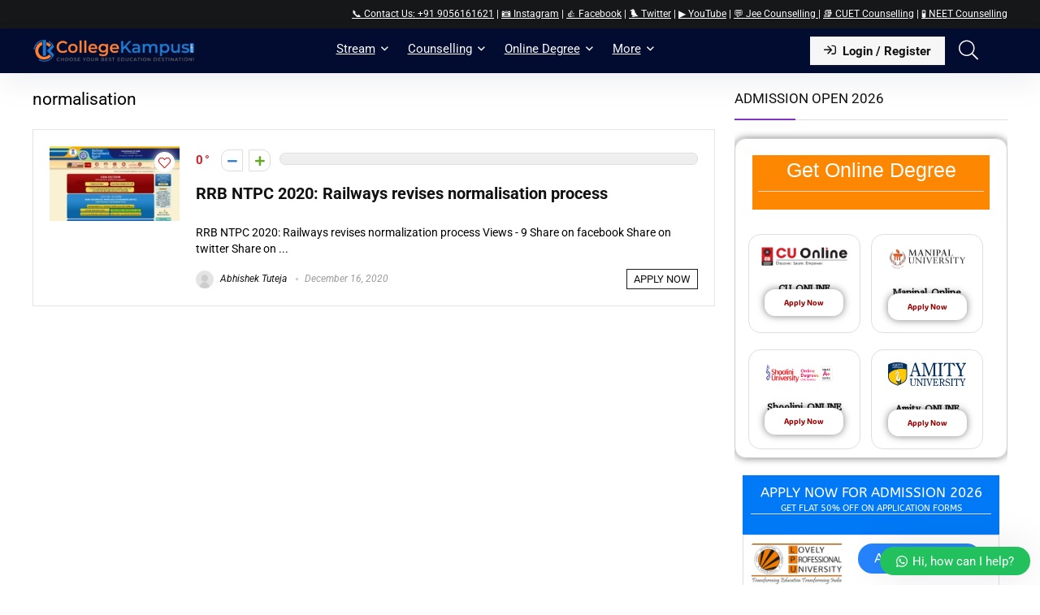

--- FILE ---
content_type: text/html; charset=utf-8
request_url: https://www.google.com/recaptcha/api2/aframe
body_size: 181
content:
<!DOCTYPE HTML><html><head><meta http-equiv="content-type" content="text/html; charset=UTF-8"></head><body><script nonce="wnScILntE1b3ElSjBPAsMg">/** Anti-fraud and anti-abuse applications only. See google.com/recaptcha */ try{var clients={'sodar':'https://pagead2.googlesyndication.com/pagead/sodar?'};window.addEventListener("message",function(a){try{if(a.source===window.parent){var b=JSON.parse(a.data);var c=clients[b['id']];if(c){var d=document.createElement('img');d.src=c+b['params']+'&rc='+(localStorage.getItem("rc::a")?sessionStorage.getItem("rc::b"):"");window.document.body.appendChild(d);sessionStorage.setItem("rc::e",parseInt(sessionStorage.getItem("rc::e")||0)+1);localStorage.setItem("rc::h",'1763363968313');}}}catch(b){}});window.parent.postMessage("_grecaptcha_ready", "*");}catch(b){}</script></body></html>

--- FILE ---
content_type: text/css
request_url: https://collegekampus.com/wp-content/plugins/wordpress-whatsapp-support/assets/css/wws-public-template-6.css?ver=2.2.0
body_size: 759
content:
.wws-popup-container * {
	box-sizing: border-box;
}

.wws-popup {
	display: none;
	max-width: 320px;
	width: 100%;
}

.wws-popup-container {
	width: auto;
	position: fixed;
	z-index: 9999999;
}

/** Close btn **/
.wws-popup__close-btn {
	width: 28px;
	height: 28px;
	border-radius: 50%;
	float: right;
	text-align: center;
	vertical-align: middle;
	line-height: 32px;
	cursor: pointer;
	-webkit-user-select: none;
	-moz-user-select: none;
	-ms-user-select: none;
	user-select: none;
}

.wws-popup__close-btn svg {
	width: 16px;
	height: 16px;
}

/** Support **/
.wws-popup__support-wrapper {
	margin-top: 8px;
	border-radius: 8px 8px 0 0;
}

.wws-popup__support {
	display: inline-block;
	vertical-align: bottom;
	overflow: hidden;
	width: 100%;
	border-radius: 8px 8px 0 0;
}

.wws-popup__support-about {
	text-align: center;
	padding: 18px 12px;
	line-height: 22px;
	-webkit-user-select: none;
	-moz-user-select: none;
	-ms-user-select: none;
	user-select: none;
}

/** Support persons  */
.wws-popup__support-person-container {
	background-color: #fff;
	border-radius: 0 0 8px 8px;
}

.wws-popup__support-person-wrapper {
	padding: 18px 12px;
	border-radius: 0 0 8px 8px;
	min-height: 100px;
	max-height: 237px;
	overflow-y: scroll;
}

.wws-popup__support-person-link {
	text-decoration: none !important;
	color: transparent !important;
	background-color: transparent !important;
}

.wws-popup__support-person {
	display: -ms-flexbox;
	display: flex;
	border-bottom: 1px solid #f5f5f5;
	padding-top: 6px;
	padding-bottom: 6px;
	cursor: pointer;
}

.wws-popup__support-person:not( [data-wws-multi-support-person-id] ) {
	cursor: not-allowed;
}

.wws-popup__support-person:hover {
	background-color: #f5f5f5;
	border-radius: 8px;
}

.wws-popup__support-person-img-wrapper {
	width: 54px;
	height: 54px;
	overflow: hidden;
	position: relative;
	margin-right: 14px;
}

.wws-popup__support-person-img {
	width: auto;
	height: 100%;
	display: block;
	margin: 0 auto;
}

.wws-popup__support-person-info-wrapper {
	margin-left: 2px;
}

.wws-popup__support-person-title {
	color: #777;
	font-size: 14px;
	line-height: 16px;
}

.wws-popup__support-person-name {
	color: #444;
	font-weight: 700;
	font-size: 16px;
	line-height: 16px;
}

.wws-popup__support-person-status {
	font-size: 12px;
	font-weight: 400;
	color: #999;
	margin-top: 4px;
	line-height: 18px;
}

.wws-popup__support-person-available, .wws-popup__support-person-away {
	width: 10px;
	height: 10px;
	position: absolute;
	z-index: 999999;
	bottom: 3px;
	right: 3px;
	border-radius: 50%;
}

.wws-popup__support-person-available {
	background-color: #00c853;
}

.wws-popup__support-person-away {
	background-color: #ffd600;
}

/* Let's get this party started */
.wws-popup__support-person-wrapper::-webkit-scrollbar {
	width: 10px;
}

/* Track */
.wws-popup__support-person-wrapper::-webkit-scrollbar-track {
	-webkit-box-shadow: inset 0 0 6px rgba(0, 0, 0, 0.3);
	border-radius: 0;
}

/* Handle */
.wws-popup__support-person-wrapper::-webkit-scrollbar-thumb {
	border-radius: 0;
	background: rgba(0, 0, 0, 0.2);
	-webkit-box-shadow: inset 0 0 6px rgba(0, 0, 0, 0.3);
}

.wws-popup__support-person-wrapper::-webkit-scrollbar-thumb:window-inactive {
	background: rgba(0, 0, 0, 0.3);
}

.wws-popup__support-person-form {
	padding: 18px 12px;
	display: none; /* Delete */
}

.wws-popup__fields_wrapper {
	background-color: #fff;
	padding: 16px 12px;

}
.wws-popup__fields {
	margin-top: 10px;
}
input.wws-popup__fields-number {
	width: 100% !important;
	padding: 8px !important;
	border-radius: 4px !important;
	border: 1px solid #ccc !important;
	background-color: transparent !important;
	box-shadow: none !important;
	outline: none !important;
	height: 46px !important;
}
input.wws-popup__fields-number::-webkit-input-placeholder {
	color: #888FBB !important;
}
.wws-popup__fields-textarea-wrapper {
	border: 1px solid #ccc !important;
	border-radius: 4px;
	margin: 10px 0;
	position: relative;
}
textarea.wws-popup__fields-textarea {
	background-color: transparent !important;
	outline: none !important;
	resize: none !important;
	box-shadow: none !important;
	border: none !important;
	width: 100% !important;
	height: 100px !important;
	padding: 8px !important;
}
textarea.wws-popup__fields-textarea::-webkit-input-placeholder {
	color: #888FBB !important;
}
.wws-popup__send-btn {
	cursor: pointer;
	padding: 6px;
	width: 40px;
	display: inline-block;
	vertical-align: middle;
	-webkit-user-select: none;
	-moz-user-select: none;
	-ms-user-select: none;
	user-select: none;
	position: absolute;
	right: 0;
	bottom: 0;
}

.wws-popup__send-btn:active {
	background-color: #eceff1;
	border-radius: 3px;
}

.wws-popup__support-person-back {
	display: inline-block;
	padding: 8px 20px 2px 20px;
	border-radius: 30px;
	margin-bottom: 10px;
	cursor: pointer;
}

.wws-popup__support-person-back svg {
	width: 18px;
	height: 18px;
}

@media ( max-width: 425px ) {

	.wws-popup {
		max-width: 100%;
		position: fixed;
		bottom: 0px;
		left: 0;
	}

	.wws-popup__header {
		margin: 0 10px;
	}
	.wws-popup__support-wrapper,
	.wws-popup__support {
		border-radius: 0;
	}

}


--- FILE ---
content_type: text/css
request_url: https://collegekampus.com/wp-content/uploads/elementor/css/post-158500.css?ver=1763271976
body_size: 723
content:
.elementor-158500 .elementor-element.elementor-element-24ba90c{--display:flex;--flex-direction:row;--container-widget-width:initial;--container-widget-height:100%;--container-widget-flex-grow:1;--container-widget-align-self:stretch;--flex-wrap-mobile:wrap;--justify-content:center;--gap:0px 0px;--row-gap:0px;--column-gap:0px;--flex-wrap:wrap;border-style:solid;--border-style:solid;border-width:1px 1px 1px 1px;--border-top-width:1px;--border-right-width:1px;--border-bottom-width:1px;--border-left-width:1px;border-color:#CCCCCC;--border-color:#CCCCCC;--border-radius:14px 14px 14px 14px;box-shadow:0px 0px 10px 0px rgba(0,0,0,0.5);}.elementor-158500 .elementor-element.elementor-element-6a3f53c{--display:flex;--flex-direction:column;--container-widget-width:100%;--container-widget-height:initial;--container-widget-flex-grow:0;--container-widget-align-self:initial;--flex-wrap-mobile:wrap;}.elementor-158500 .elementor-element.elementor-element-6a3f53c.e-con{--flex-grow:0;--flex-shrink:0;}.elementor-158500 .elementor-element.elementor-element-8ec636e{width:var( --container-widget-width, 103.986% );max-width:103.986%;--container-widget-width:103.986%;--container-widget-flex-grow:0;text-align:center;}.elementor-158500 .elementor-element.elementor-element-8ec636e > .elementor-widget-container{background-color:#FD8700;padding:7px 7px 7px 7px;}.elementor-158500 .elementor-element.elementor-element-8ec636e.elementor-element{--flex-grow:0;--flex-shrink:0;}.elementor-158500 .elementor-element.elementor-element-8ec636e .elementor-heading-title{font-family:"Trebuchet MS", Sans-serif;font-size:25px;color:#FFFFFF;}.elementor-158500 .elementor-element.elementor-element-4559862{--display:flex;--flex-direction:column;--container-widget-width:100%;--container-widget-height:initial;--container-widget-flex-grow:0;--container-widget-align-self:initial;--flex-wrap-mobile:wrap;border-style:solid;--border-style:solid;border-width:1px 1px 1px 1px;--border-top-width:1px;--border-right-width:1px;--border-bottom-width:1px;--border-left-width:1px;border-color:#DFDFDF;--border-color:#DFDFDF;--border-radius:15px 15px 15px 15px;--margin-top:20px;--margin-bottom:0px;--margin-left:0px;--margin-right:13px;--padding-top:0px;--padding-bottom:0px;--padding-left:0px;--padding-right:0px;}.elementor-158500 .elementor-element.elementor-element-4559862.e-con{--flex-grow:0;--flex-shrink:0;}.elementor-158500 .elementor-element.elementor-element-c996110 > .elementor-widget-container{margin:15px 15px 15px 15px;}.elementor-158500 .elementor-element.elementor-element-c996110.elementor-position-right .elementor-image-box-img{margin-left:0px;}.elementor-158500 .elementor-element.elementor-element-c996110.elementor-position-left .elementor-image-box-img{margin-right:0px;}.elementor-158500 .elementor-element.elementor-element-c996110.elementor-position-top .elementor-image-box-img{margin-bottom:0px;}.elementor-158500 .elementor-element.elementor-element-c996110 .elementor-image-box-wrapper .elementor-image-box-img{width:100%;}.elementor-158500 .elementor-element.elementor-element-c996110 .elementor-image-box-img img{transition-duration:0.3s;}.elementor-158500 .elementor-element.elementor-element-c996110 .elementor-image-box-title{font-family:"Abyssinica SIL", Sans-serif;font-size:12px;}.elementor-158500 .elementor-element.elementor-element-f86b8ac .elementor-button{background-color:#FFFFFF;font-family:"ADLaM Display", Sans-serif;font-size:9px;fill:#970000;color:#970000;box-shadow:0px 0px 10px 0px rgba(0,0,0,0.5);border-radius:13px 13px 13px 13px;}.elementor-158500 .elementor-element.elementor-element-f86b8ac > .elementor-widget-container{margin:-28px 0px 15px 0px;}.elementor-158500 .elementor-element.elementor-element-9634cb8{--display:flex;--flex-direction:column;--container-widget-width:100%;--container-widget-height:initial;--container-widget-flex-grow:0;--container-widget-align-self:initial;--flex-wrap-mobile:wrap;border-style:solid;--border-style:solid;border-width:1px 1px 1px 1px;--border-top-width:1px;--border-right-width:1px;--border-bottom-width:1px;--border-left-width:1px;border-color:#DFDFDF;--border-color:#DFDFDF;--border-radius:15px 15px 15px 15px;--margin-top:20px;--margin-bottom:0px;--margin-left:0px;--margin-right:13px;--padding-top:0px;--padding-bottom:0px;--padding-left:0px;--padding-right:0px;}.elementor-158500 .elementor-element.elementor-element-9634cb8.e-con{--flex-grow:0;--flex-shrink:0;}.elementor-158500 .elementor-element.elementor-element-bb298f7 > .elementor-widget-container{margin:15px 15px 15px 15px;}.elementor-158500 .elementor-element.elementor-element-bb298f7.elementor-position-right .elementor-image-box-img{margin-left:0px;}.elementor-158500 .elementor-element.elementor-element-bb298f7.elementor-position-left .elementor-image-box-img{margin-right:0px;}.elementor-158500 .elementor-element.elementor-element-bb298f7.elementor-position-top .elementor-image-box-img{margin-bottom:0px;}.elementor-158500 .elementor-element.elementor-element-bb298f7 .elementor-image-box-wrapper .elementor-image-box-img{width:91%;}.elementor-158500 .elementor-element.elementor-element-bb298f7 .elementor-image-box-img img{transition-duration:0.3s;}.elementor-158500 .elementor-element.elementor-element-bb298f7 .elementor-image-box-title{font-family:"Abyssinica SIL", Sans-serif;font-size:12px;}.elementor-158500 .elementor-element.elementor-element-431e26d .elementor-button{background-color:#FFFFFF;font-family:"ADLaM Display", Sans-serif;font-size:9px;fill:#970000;color:#970000;box-shadow:0px 0px 10px 0px rgba(0,0,0,0.5);border-radius:13px 13px 13px 13px;}.elementor-158500 .elementor-element.elementor-element-431e26d > .elementor-widget-container{margin:-28px 0px 15px 0px;}.elementor-158500 .elementor-element.elementor-element-3a5899c{--display:flex;--flex-direction:column;--container-widget-width:100%;--container-widget-height:initial;--container-widget-flex-grow:0;--container-widget-align-self:initial;--flex-wrap-mobile:wrap;border-style:solid;--border-style:solid;border-width:1px 1px 1px 1px;--border-top-width:1px;--border-right-width:1px;--border-bottom-width:1px;--border-left-width:1px;border-color:#DFDFDF;--border-color:#DFDFDF;--border-radius:15px 15px 15px 15px;--margin-top:20px;--margin-bottom:0px;--margin-left:0px;--margin-right:13px;--padding-top:0px;--padding-bottom:0px;--padding-left:0px;--padding-right:0px;}.elementor-158500 .elementor-element.elementor-element-3a5899c.e-con{--flex-grow:0;--flex-shrink:0;}.elementor-158500 .elementor-element.elementor-element-b8b06a7 > .elementor-widget-container{margin:15px 15px 15px 15px;}.elementor-158500 .elementor-element.elementor-element-b8b06a7.elementor-position-right .elementor-image-box-img{margin-left:0px;}.elementor-158500 .elementor-element.elementor-element-b8b06a7.elementor-position-left .elementor-image-box-img{margin-right:0px;}.elementor-158500 .elementor-element.elementor-element-b8b06a7.elementor-position-top .elementor-image-box-img{margin-bottom:0px;}.elementor-158500 .elementor-element.elementor-element-b8b06a7 .elementor-image-box-wrapper .elementor-image-box-img{width:100%;}.elementor-158500 .elementor-element.elementor-element-b8b06a7 .elementor-image-box-img img{transition-duration:0.3s;}.elementor-158500 .elementor-element.elementor-element-b8b06a7 .elementor-image-box-title{font-family:"Abyssinica SIL", Sans-serif;font-size:12px;}.elementor-158500 .elementor-element.elementor-element-c4ea748 .elementor-button{background-color:#FFFFFF;font-family:"ADLaM Display", Sans-serif;font-size:9px;fill:#970000;color:#970000;box-shadow:0px 0px 10px 0px rgba(0,0,0,0.5);border-radius:13px 13px 13px 13px;}.elementor-158500 .elementor-element.elementor-element-c4ea748 > .elementor-widget-container{margin:-28px 0px 15px 0px;}.elementor-158500 .elementor-element.elementor-element-e595a06{--display:flex;--flex-direction:column;--container-widget-width:100%;--container-widget-height:initial;--container-widget-flex-grow:0;--container-widget-align-self:initial;--flex-wrap-mobile:wrap;border-style:solid;--border-style:solid;border-width:1px 1px 1px 1px;--border-top-width:1px;--border-right-width:1px;--border-bottom-width:1px;--border-left-width:1px;border-color:#DFDFDF;--border-color:#DFDFDF;--border-radius:15px 15px 15px 15px;--margin-top:20px;--margin-bottom:0px;--margin-left:0px;--margin-right:13px;--padding-top:0px;--padding-bottom:0px;--padding-left:0px;--padding-right:0px;}.elementor-158500 .elementor-element.elementor-element-e595a06.e-con{--flex-grow:0;--flex-shrink:0;}.elementor-158500 .elementor-element.elementor-element-cb98eaa > .elementor-widget-container{margin:15px 15px 15px 15px;}.elementor-158500 .elementor-element.elementor-element-cb98eaa.elementor-position-right .elementor-image-box-img{margin-left:0px;}.elementor-158500 .elementor-element.elementor-element-cb98eaa.elementor-position-left .elementor-image-box-img{margin-right:0px;}.elementor-158500 .elementor-element.elementor-element-cb98eaa.elementor-position-top .elementor-image-box-img{margin-bottom:0px;}.elementor-158500 .elementor-element.elementor-element-cb98eaa .elementor-image-box-wrapper .elementor-image-box-img{width:91%;}.elementor-158500 .elementor-element.elementor-element-cb98eaa .elementor-image-box-img img{transition-duration:0.3s;}.elementor-158500 .elementor-element.elementor-element-cb98eaa .elementor-image-box-title{font-family:"Abyssinica SIL", Sans-serif;font-size:12px;}.elementor-158500 .elementor-element.elementor-element-66cbf69 .elementor-button{background-color:#FFFFFF;font-family:"ADLaM Display", Sans-serif;font-size:9px;fill:#970000;color:#970000;box-shadow:0px 0px 10px 0px rgba(0,0,0,0.5);border-radius:13px 13px 13px 13px;}.elementor-158500 .elementor-element.elementor-element-66cbf69 > .elementor-widget-container{margin:-28px 0px 15px 0px;}.elementor-158500 .elementor-element.elementor-element-545b770{--display:flex;--margin-top:25px;--margin-bottom:0px;--margin-left:0px;--margin-right:0px;}.elementor-158500 .elementor-element.elementor-element-b71715f > .elementor-widget-container{margin:-53px 0px 0px 0px;}.elementor-158500 .elementor-element.elementor-element-f444b60{--display:flex;--flex-direction:column;--container-widget-width:100%;--container-widget-height:initial;--container-widget-flex-grow:0;--container-widget-align-self:initial;--flex-wrap-mobile:wrap;border-style:solid;--border-style:solid;border-width:1px 1px 1px 1px;--border-top-width:1px;--border-right-width:1px;--border-bottom-width:1px;--border-left-width:1px;border-color:#8F8F8F;--border-color:#8F8F8F;--border-radius:13px 13px 13px 13px;box-shadow:0px 0px 10px 0px rgba(0,0,0,0.5);}.elementor-158500 .elementor-element.elementor-element-e7c416a > .elementor-widget-container{background-color:#192463;padding:7px 7px 7px 7px;}.elementor-158500 .elementor-element.elementor-element-e7c416a{text-align:center;}.elementor-158500 .elementor-element.elementor-element-e7c416a .elementor-heading-title{font-family:"Trebuchet MS", Sans-serif;font-size:25px;color:#FFFFFF;}.elementor-158500 .elementor-element.elementor-element-979e346{--item-display:flex;--read-more-alignment:1;--grid-row-gap:5px;--grid-column-gap:0px;}.elementor-158500 .elementor-element.elementor-element-979e346 > .elementor-widget-container{margin:-21px 0px 0px 0px;}.elementor-158500 .elementor-element.elementor-element-979e346 .elementor-post__title, .elementor-158500 .elementor-element.elementor-element-979e346 .elementor-post__title a{font-family:"Adamina", Sans-serif;font-size:15px;}.elementor-158500 .elementor-element.elementor-element-979e346 .elementor-post__excerpt p{font-family:"Trebuchet MS", Sans-serif;font-size:10px;}@media(max-width:767px){.elementor-158500 .elementor-element.elementor-element-c996110 .elementor-image-box-img{margin-bottom:0px;}.elementor-158500 .elementor-element.elementor-element-bb298f7 .elementor-image-box-img{margin-bottom:0px;}.elementor-158500 .elementor-element.elementor-element-b8b06a7 .elementor-image-box-img{margin-bottom:0px;}.elementor-158500 .elementor-element.elementor-element-cb98eaa .elementor-image-box-img{margin-bottom:0px;}}@media(min-width:768px){.elementor-158500 .elementor-element.elementor-element-6a3f53c{--width:99.168%;}.elementor-158500 .elementor-element.elementor-element-4559862{--width:44.024%;}.elementor-158500 .elementor-element.elementor-element-9634cb8{--width:44.024%;}.elementor-158500 .elementor-element.elementor-element-3a5899c{--width:44.024%;}.elementor-158500 .elementor-element.elementor-element-e595a06{--width:44.024%;}}

--- FILE ---
content_type: text/css
request_url: https://collegekampus.com/wp-content/uploads/elementor/css/post-102254.css?ver=1763271976
body_size: 715
content:
.elementor-102254 .elementor-element.elementor-element-b74b32a{--display:flex;--margin-top:39px;--margin-bottom:0px;--margin-left:0px;--margin-right:0px;}.elementor-102254 .elementor-element.elementor-element-b74b32a:not(.elementor-motion-effects-element-type-background), .elementor-102254 .elementor-element.elementor-element-b74b32a > .elementor-motion-effects-container > .elementor-motion-effects-layer{background-color:#0079F6;}.elementor-102254 .elementor-element.elementor-element-ca30993{text-align:center;}.elementor-102254 .elementor-element.elementor-element-ca30993 .elementor-heading-title{font-family:"ABeeZee", Sans-serif;color:#FFFFFF;}.elementor-102254 .elementor-element.elementor-element-dd9ab3c > .elementor-widget-container{margin:-29px 0px 0px 0px;}.elementor-102254 .elementor-element.elementor-element-dd9ab3c .elementor-icon-list-icon i{color:#8F0000;transition:color 0.3s;}.elementor-102254 .elementor-element.elementor-element-dd9ab3c .elementor-icon-list-icon svg{fill:#8F0000;transition:fill 0.3s;}.elementor-102254 .elementor-element.elementor-element-dd9ab3c{--e-icon-list-icon-size:14px;--icon-vertical-offset:0px;}.elementor-102254 .elementor-element.elementor-element-dd9ab3c .elementor-icon-list-item > .elementor-icon-list-text, .elementor-102254 .elementor-element.elementor-element-dd9ab3c .elementor-icon-list-item > a{font-family:"ABeeZee", Sans-serif;font-size:11px;}.elementor-102254 .elementor-element.elementor-element-dd9ab3c .elementor-icon-list-text{color:#FFFDFD;transition:color 0.3s;}.elementor-102254 .elementor-element.elementor-element-c043b4c:not(.elementor-motion-effects-element-type-background), .elementor-102254 .elementor-element.elementor-element-c043b4c > .elementor-motion-effects-container > .elementor-motion-effects-layer{background-color:#FFFFFF;}.elementor-102254 .elementor-element.elementor-element-c043b4c{border-style:solid;border-width:1px 1px 1px 1px;border-color:#DFDFDF;transition:background 0.3s, border 0.3s, border-radius 0.3s, box-shadow 0.3s;}.elementor-102254 .elementor-element.elementor-element-c043b4c > .elementor-background-overlay{transition:background 0.3s, border-radius 0.3s, opacity 0.3s;}.elementor-102254 .elementor-element.elementor-element-803c146 .elementor-button{background-color:#2684FD;font-family:"ABeeZee", Sans-serif;font-size:17px;border-radius:39px 39px 39px 39px;}.elementor-102254 .elementor-element.elementor-element-803c146 > .elementor-widget-container{margin:0px 0px 0px 0px;}.elementor-102254 .elementor-element.elementor-element-803c146 .elementor-button-content-wrapper{flex-direction:row-reverse;}.elementor-102254 .elementor-element.elementor-element-791b0cf:not(.elementor-motion-effects-element-type-background), .elementor-102254 .elementor-element.elementor-element-791b0cf > .elementor-motion-effects-container > .elementor-motion-effects-layer{background-color:#FFFFFF;}.elementor-102254 .elementor-element.elementor-element-791b0cf{border-style:solid;border-width:1px 1px 1px 1px;border-color:#DFDFDF;transition:background 0.3s, border 0.3s, border-radius 0.3s, box-shadow 0.3s;}.elementor-102254 .elementor-element.elementor-element-791b0cf > .elementor-background-overlay{transition:background 0.3s, border-radius 0.3s, opacity 0.3s;}.elementor-102254 .elementor-element.elementor-element-489b45f img{width:100%;}.elementor-102254 .elementor-element.elementor-element-123d862 .elementor-button{background-color:#2684FD;font-family:"ABeeZee", Sans-serif;font-size:17px;border-radius:39px 39px 39px 39px;}.elementor-102254 .elementor-element.elementor-element-123d862 > .elementor-widget-container{margin:0px 0px 0px 0px;}.elementor-102254 .elementor-element.elementor-element-123d862 .elementor-button-content-wrapper{flex-direction:row-reverse;}.elementor-102254 .elementor-element.elementor-element-fafc7da:not(.elementor-motion-effects-element-type-background), .elementor-102254 .elementor-element.elementor-element-fafc7da > .elementor-motion-effects-container > .elementor-motion-effects-layer{background-color:#FFFFFF;}.elementor-102254 .elementor-element.elementor-element-fafc7da{border-style:solid;border-width:1px 1px 1px 1px;border-color:#DFDFDF;transition:background 0.3s, border 0.3s, border-radius 0.3s, box-shadow 0.3s;}.elementor-102254 .elementor-element.elementor-element-fafc7da > .elementor-background-overlay{transition:background 0.3s, border-radius 0.3s, opacity 0.3s;}.elementor-102254 .elementor-element.elementor-element-233de0a .elementor-button{background-color:#2684FD;font-family:"ABeeZee", Sans-serif;font-size:17px;border-radius:39px 39px 39px 39px;}.elementor-102254 .elementor-element.elementor-element-233de0a > .elementor-widget-container{margin:0px 0px 0px 0px;}.elementor-102254 .elementor-element.elementor-element-233de0a .elementor-button-content-wrapper{flex-direction:row-reverse;}.elementor-102254 .elementor-element.elementor-element-f697793:not(.elementor-motion-effects-element-type-background), .elementor-102254 .elementor-element.elementor-element-f697793 > .elementor-motion-effects-container > .elementor-motion-effects-layer{background-color:#FFFFFF;}.elementor-102254 .elementor-element.elementor-element-f697793{border-style:solid;border-width:1px 1px 1px 1px;border-color:#DFDFDF;transition:background 0.3s, border 0.3s, border-radius 0.3s, box-shadow 0.3s;}.elementor-102254 .elementor-element.elementor-element-f697793 > .elementor-background-overlay{transition:background 0.3s, border-radius 0.3s, opacity 0.3s;}.elementor-102254 .elementor-element.elementor-element-b05feba .elementor-button{background-color:#2684FD;font-family:"ABeeZee", Sans-serif;font-size:17px;border-radius:39px 39px 39px 39px;}.elementor-102254 .elementor-element.elementor-element-b05feba > .elementor-widget-container{margin:0px 0px 0px 0px;}.elementor-102254 .elementor-element.elementor-element-b05feba .elementor-button-content-wrapper{flex-direction:row-reverse;}.elementor-102254 .elementor-element.elementor-element-eafc4d5:not(.elementor-motion-effects-element-type-background), .elementor-102254 .elementor-element.elementor-element-eafc4d5 > .elementor-motion-effects-container > .elementor-motion-effects-layer{background-color:#FFFFFF;}.elementor-102254 .elementor-element.elementor-element-eafc4d5{border-style:solid;border-width:1px 1px 1px 1px;border-color:#DFDFDF;transition:background 0.3s, border 0.3s, border-radius 0.3s, box-shadow 0.3s;}.elementor-102254 .elementor-element.elementor-element-eafc4d5 > .elementor-background-overlay{transition:background 0.3s, border-radius 0.3s, opacity 0.3s;}.elementor-102254 .elementor-element.elementor-element-85b4cdc .elementor-button{background-color:#2684FD;font-family:"ABeeZee", Sans-serif;font-size:17px;border-radius:39px 39px 39px 39px;}.elementor-102254 .elementor-element.elementor-element-85b4cdc > .elementor-widget-container{margin:0px 0px 0px 0px;}.elementor-102254 .elementor-element.elementor-element-85b4cdc .elementor-button-content-wrapper{flex-direction:row-reverse;}.elementor-102254 .elementor-element.elementor-element-5f50166:not(.elementor-motion-effects-element-type-background), .elementor-102254 .elementor-element.elementor-element-5f50166 > .elementor-motion-effects-container > .elementor-motion-effects-layer{background-color:#FFFFFF;}.elementor-102254 .elementor-element.elementor-element-5f50166{border-style:solid;border-width:1px 1px 1px 1px;border-color:#DFDFDF;transition:background 0.3s, border 0.3s, border-radius 0.3s, box-shadow 0.3s;}.elementor-102254 .elementor-element.elementor-element-5f50166 > .elementor-background-overlay{transition:background 0.3s, border-radius 0.3s, opacity 0.3s;}.elementor-102254 .elementor-element.elementor-element-aba432c img{width:100%;}.elementor-102254 .elementor-element.elementor-element-9419f4c .elementor-button{background-color:#2684FD;font-family:"ABeeZee", Sans-serif;font-size:17px;border-radius:39px 39px 39px 39px;}.elementor-102254 .elementor-element.elementor-element-9419f4c > .elementor-widget-container{margin:0px 0px 0px 0px;}.elementor-102254 .elementor-element.elementor-element-9419f4c .elementor-button-content-wrapper{flex-direction:row-reverse;}.elementor-102254 .elementor-element.elementor-element-3b83d0e:not(.elementor-motion-effects-element-type-background), .elementor-102254 .elementor-element.elementor-element-3b83d0e > .elementor-motion-effects-container > .elementor-motion-effects-layer{background-color:#FFFFFF;}.elementor-102254 .elementor-element.elementor-element-3b83d0e{border-style:solid;border-width:1px 1px 1px 1px;border-color:#DFDFDF;transition:background 0.3s, border 0.3s, border-radius 0.3s, box-shadow 0.3s;}.elementor-102254 .elementor-element.elementor-element-3b83d0e > .elementor-background-overlay{transition:background 0.3s, border-radius 0.3s, opacity 0.3s;}.elementor-102254 .elementor-element.elementor-element-511ee59 .elementor-button{background-color:#2684FD;font-family:"ABeeZee", Sans-serif;font-size:17px;border-radius:39px 39px 39px 39px;}.elementor-102254 .elementor-element.elementor-element-511ee59 > .elementor-widget-container{margin:0px 0px 0px 0px;}.elementor-102254 .elementor-element.elementor-element-511ee59 .elementor-button-content-wrapper{flex-direction:row-reverse;}.elementor-102254 .elementor-element.elementor-element-618b9b7:not(.elementor-motion-effects-element-type-background), .elementor-102254 .elementor-element.elementor-element-618b9b7 > .elementor-motion-effects-container > .elementor-motion-effects-layer{background-color:#FFFFFF;}.elementor-102254 .elementor-element.elementor-element-618b9b7{border-style:solid;border-width:1px 1px 1px 1px;border-color:#DFDFDF;transition:background 0.3s, border 0.3s, border-radius 0.3s, box-shadow 0.3s;}.elementor-102254 .elementor-element.elementor-element-618b9b7 > .elementor-background-overlay{transition:background 0.3s, border-radius 0.3s, opacity 0.3s;}.elementor-102254 .elementor-element.elementor-element-44b2664 .elementor-button{background-color:#2684FD;font-family:"ABeeZee", Sans-serif;font-size:17px;border-radius:39px 39px 39px 39px;}.elementor-102254 .elementor-element.elementor-element-44b2664 > .elementor-widget-container{margin:0px 0px 0px 0px;}.elementor-102254 .elementor-element.elementor-element-44b2664 .elementor-button-content-wrapper{flex-direction:row-reverse;}.elementor-102254 .elementor-element.elementor-element-11f6b47:not(.elementor-motion-effects-element-type-background), .elementor-102254 .elementor-element.elementor-element-11f6b47 > .elementor-motion-effects-container > .elementor-motion-effects-layer{background-color:#FFFFFF;}.elementor-102254 .elementor-element.elementor-element-11f6b47{border-style:solid;border-width:1px 1px 1px 1px;border-color:#DFDFDF;transition:background 0.3s, border 0.3s, border-radius 0.3s, box-shadow 0.3s;}.elementor-102254 .elementor-element.elementor-element-11f6b47 > .elementor-background-overlay{transition:background 0.3s, border-radius 0.3s, opacity 0.3s;}.elementor-102254 .elementor-element.elementor-element-f3197ee .elementor-button{background-color:#2684FD;font-family:"ABeeZee", Sans-serif;font-size:17px;border-radius:39px 39px 39px 39px;}.elementor-102254 .elementor-element.elementor-element-f3197ee > .elementor-widget-container{margin:0px 0px 0px 0px;}.elementor-102254 .elementor-element.elementor-element-f3197ee .elementor-button-content-wrapper{flex-direction:row-reverse;}.elementor-102254 .elementor-element.elementor-element-91629c1:not(.elementor-motion-effects-element-type-background), .elementor-102254 .elementor-element.elementor-element-91629c1 > .elementor-motion-effects-container > .elementor-motion-effects-layer{background-color:#FFFFFF;}.elementor-102254 .elementor-element.elementor-element-91629c1{border-style:solid;border-width:1px 1px 1px 1px;border-color:#DFDFDF;transition:background 0.3s, border 0.3s, border-radius 0.3s, box-shadow 0.3s;}.elementor-102254 .elementor-element.elementor-element-91629c1 > .elementor-background-overlay{transition:background 0.3s, border-radius 0.3s, opacity 0.3s;}.elementor-102254 .elementor-element.elementor-element-0f28cfd .elementor-button{background-color:#2684FD;font-family:"ABeeZee", Sans-serif;font-size:17px;border-radius:39px 39px 39px 39px;}.elementor-102254 .elementor-element.elementor-element-0f28cfd > .elementor-widget-container{margin:0px 0px 0px 0px;}.elementor-102254 .elementor-element.elementor-element-0f28cfd .elementor-button-content-wrapper{flex-direction:row-reverse;}.elementor-102254 .elementor-element.elementor-element-346f991:not(.elementor-motion-effects-element-type-background), .elementor-102254 .elementor-element.elementor-element-346f991 > .elementor-motion-effects-container > .elementor-motion-effects-layer{background-color:#FFFFFF;}.elementor-102254 .elementor-element.elementor-element-346f991{border-style:solid;border-width:1px 1px 1px 1px;border-color:#DFDFDF;transition:background 0.3s, border 0.3s, border-radius 0.3s, box-shadow 0.3s;}.elementor-102254 .elementor-element.elementor-element-346f991 > .elementor-background-overlay{transition:background 0.3s, border-radius 0.3s, opacity 0.3s;}.elementor-102254 .elementor-element.elementor-element-0ad5029 .elementor-button{background-color:#2684FD;font-family:"ABeeZee", Sans-serif;font-size:17px;border-radius:39px 39px 39px 39px;}.elementor-102254 .elementor-element.elementor-element-0ad5029 > .elementor-widget-container{margin:0px 0px 0px 0px;}.elementor-102254 .elementor-element.elementor-element-0ad5029 .elementor-button-content-wrapper{flex-direction:row-reverse;}@media(max-width:767px){.elementor-102254 .elementor-element.elementor-element-f3f69d5{width:50%;}.elementor-102254 .elementor-element.elementor-element-61e1218{width:50%;}.elementor-102254 .elementor-element.elementor-element-c861d3a{width:50%;}.elementor-102254 .elementor-element.elementor-element-4cd6139{width:50%;}.elementor-102254 .elementor-element.elementor-element-115027d{width:50%;}.elementor-102254 .elementor-element.elementor-element-152360c{width:50%;}.elementor-102254 .elementor-element.elementor-element-3e0bfb1{width:50%;}.elementor-102254 .elementor-element.elementor-element-eba7f6b{width:50%;}.elementor-102254 .elementor-element.elementor-element-b5ab331{width:50%;}.elementor-102254 .elementor-element.elementor-element-06ff21a{width:50%;}.elementor-102254 .elementor-element.elementor-element-9321ea8{width:50%;}.elementor-102254 .elementor-element.elementor-element-5c373ec{width:50%;}.elementor-102254 .elementor-element.elementor-element-a85f6f8{width:50%;}.elementor-102254 .elementor-element.elementor-element-75cbda6{width:50%;}.elementor-102254 .elementor-element.elementor-element-071b75e{width:50%;}.elementor-102254 .elementor-element.elementor-element-b58360c{width:50%;}.elementor-102254 .elementor-element.elementor-element-79bc261{width:50%;}.elementor-102254 .elementor-element.elementor-element-b9804df{width:50%;}.elementor-102254 .elementor-element.elementor-element-7c8dc41{width:50%;}.elementor-102254 .elementor-element.elementor-element-b8ef993{width:50%;}.elementor-102254 .elementor-element.elementor-element-cbe0ec9{width:50%;}.elementor-102254 .elementor-element.elementor-element-9068c11{width:50%;}}@media(min-width:768px){.elementor-102254 .elementor-element.elementor-element-f3f69d5{width:41.756%;}.elementor-102254 .elementor-element.elementor-element-61e1218{width:58.244%;}.elementor-102254 .elementor-element.elementor-element-c861d3a{width:41.756%;}.elementor-102254 .elementor-element.elementor-element-4cd6139{width:58.244%;}.elementor-102254 .elementor-element.elementor-element-115027d{width:42.312%;}.elementor-102254 .elementor-element.elementor-element-152360c{width:57.688%;}.elementor-102254 .elementor-element.elementor-element-3e0bfb1{width:42.59%;}.elementor-102254 .elementor-element.elementor-element-eba7f6b{width:57.41%;}.elementor-102254 .elementor-element.elementor-element-b5ab331{width:42.59%;}.elementor-102254 .elementor-element.elementor-element-06ff21a{width:57.41%;}.elementor-102254 .elementor-element.elementor-element-9321ea8{width:42.405%;}.elementor-102254 .elementor-element.elementor-element-5c373ec{width:57.595%;}.elementor-102254 .elementor-element.elementor-element-a85f6f8{width:42.776%;}.elementor-102254 .elementor-element.elementor-element-75cbda6{width:57.224%;}.elementor-102254 .elementor-element.elementor-element-071b75e{width:42.867%;}.elementor-102254 .elementor-element.elementor-element-b58360c{width:57.133%;}.elementor-102254 .elementor-element.elementor-element-79bc261{width:42.313%;}.elementor-102254 .elementor-element.elementor-element-b9804df{width:57.687%;}.elementor-102254 .elementor-element.elementor-element-7c8dc41{width:42.405%;}.elementor-102254 .elementor-element.elementor-element-b8ef993{width:57.595%;}.elementor-102254 .elementor-element.elementor-element-cbe0ec9{width:42.405%;}.elementor-102254 .elementor-element.elementor-element-9068c11{width:57.595%;}}

--- FILE ---
content_type: text/css
request_url: https://collegekampus.com/wp-content/uploads/elementor/css/post-163204.css?ver=1763271977
body_size: 203
content:
.elementor-163204 .elementor-element.elementor-element-7d9b28f{--display:flex;--flex-direction:column;--container-widget-width:100%;--container-widget-height:initial;--container-widget-flex-grow:0;--container-widget-align-self:initial;--flex-wrap-mobile:wrap;border-style:solid;--border-style:solid;border-width:1px 1px 1px 1px;--border-top-width:1px;--border-right-width:1px;--border-bottom-width:1px;--border-left-width:1px;border-color:#8A8A8A;--border-color:#8A8A8A;--border-radius:20px 20px 20px 20px;box-shadow:0px 0px 10px 0px rgba(0,0,0,0.5);}.elementor-163204 .elementor-element.elementor-element-7d9b28f:not(.elementor-motion-effects-element-type-background), .elementor-163204 .elementor-element.elementor-element-7d9b28f > .elementor-motion-effects-container > .elementor-motion-effects-layer{background-color:#FFFFFF;}.elementor-163204 .elementor-element.elementor-element-228321f{text-align:center;font-family:"ABeeZee", Sans-serif;}.elementor-163204 .elementor-element.elementor-element-64747d8 > .elementor-widget-container{margin:-26px 0px 0px 0px;}.elementor-163204 .elementor-element.elementor-element-64747d8{font-family:"Adamina", Sans-serif;font-weight:700;line-height:33px;}.elementor-163204 .elementor-element.elementor-element-48113a3{--display:flex;--flex-direction:column;--container-widget-width:100%;--container-widget-height:initial;--container-widget-flex-grow:0;--container-widget-align-self:initial;--flex-wrap-mobile:wrap;border-style:solid;--border-style:solid;border-width:1px 1px 1px 1px;--border-top-width:1px;--border-right-width:1px;--border-bottom-width:1px;--border-left-width:1px;border-color:#8A8A8A;--border-color:#8A8A8A;--border-radius:20px 20px 20px 20px;box-shadow:0px 0px 10px 0px rgba(0,0,0,0.5);--margin-top:18px;--margin-bottom:0px;--margin-left:0px;--margin-right:0px;}.elementor-163204 .elementor-element.elementor-element-48113a3:not(.elementor-motion-effects-element-type-background), .elementor-163204 .elementor-element.elementor-element-48113a3 > .elementor-motion-effects-container > .elementor-motion-effects-layer{background-color:#FFFFFF;}.elementor-163204 .elementor-element.elementor-element-68dbffa{text-align:center;}.elementor-163204 .elementor-element.elementor-element-68dbffa .elementor-heading-title{font-family:"ABeeZee", Sans-serif;color:#03378A;}.elementor-163204 .elementor-element.elementor-element-c52e8dc > .elementor-widget-container{margin:-26px 0px 0px 0px;}.elementor-163204 .elementor-element.elementor-element-c52e8dc{font-family:"Adamina", Sans-serif;font-weight:700;line-height:33px;}.elementor-163204 .elementor-element.elementor-element-f8a2d2e{--display:flex;--flex-direction:column;--container-widget-width:100%;--container-widget-height:initial;--container-widget-flex-grow:0;--container-widget-align-self:initial;--flex-wrap-mobile:wrap;border-style:solid;--border-style:solid;border-width:1px 1px 1px 1px;--border-top-width:1px;--border-right-width:1px;--border-bottom-width:1px;--border-left-width:1px;border-color:#8A8A8A;--border-color:#8A8A8A;--border-radius:20px 20px 20px 20px;box-shadow:0px 0px 10px 0px rgba(0,0,0,0.5);--margin-top:18px;--margin-bottom:0px;--margin-left:0px;--margin-right:0px;}.elementor-163204 .elementor-element.elementor-element-f8a2d2e:not(.elementor-motion-effects-element-type-background), .elementor-163204 .elementor-element.elementor-element-f8a2d2e > .elementor-motion-effects-container > .elementor-motion-effects-layer{background-color:#FFFFFF;}.elementor-163204 .elementor-element.elementor-element-fd4618a{text-align:center;}.elementor-163204 .elementor-element.elementor-element-fd4618a .elementor-heading-title{font-family:"ABeeZee", Sans-serif;color:#03378A;}.elementor-163204 .elementor-element.elementor-element-f758fde > .elementor-widget-container{margin:-26px 0px 0px 0px;}.elementor-163204 .elementor-element.elementor-element-f758fde{font-family:"Adamina", Sans-serif;font-weight:700;line-height:33px;}@media(min-width:768px){.elementor-163204 .elementor-element.elementor-element-7d9b28f{--content-width:748px;}.elementor-163204 .elementor-element.elementor-element-48113a3{--content-width:748px;}.elementor-163204 .elementor-element.elementor-element-f8a2d2e{--content-width:748px;}}